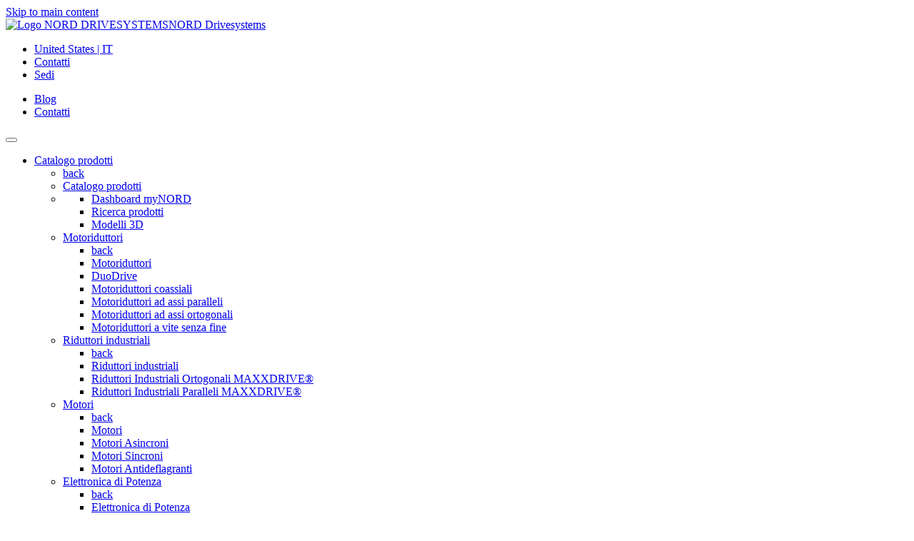

--- FILE ---
content_type: text/html;charset=UTF-8
request_url: https://www.nord.com/it/catalogo-prodotti/motori/motori-elettrici.jsp
body_size: 13742
content:
<!DOCTYPE html>
<html lang="it" class="pl2 pl25">
<head>
<meta http-equiv="content-type" content="text/html; charset=utf-8" />
<meta name="viewport" content="width=device-width, initial-scale=1">
<meta http-equiv="X-UA-Compatible" content="IE=edge" />
<!-- Run in full-screen mode. -->
<meta name='apple-mobile-web-app-capable' content='yes'>
<!-- Make the status bar black with white text. -->
<meta name='apple-mobile-web-app-status-bar-style' content='black'>
<!-- Customize home screen title. -->
<meta name='apple-mobile-web-app-title' content='Web App'>
<meta name='format-detection' content='telephone=no'>
<!-- Prevent text size adjustment on orientation change. -->
<link rel='icon' sizes='96x96' type='image/png' href='https://www.nord.com/media/resources/favicon_96x96.png'>
<!-- Icons Apple related -->
<!-- iOS 7 iPad (retina) -->
<link href='//cdn02.nord.com/m/mobil/ios/Icon-76@2x.png' sizes='152x152' rel='apple-touch-icon'>
<!-- iOS 6 iPad (retina) -->
<link href='//cdn02.nord.com/m/mobil/ios/Icon-72@2x.png' sizes='144x144' rel='apple-touch-icon'>
<!-- iOS 7 iPhone (retina) -->
<link href='//cdn02.nord.com/m/mobil/ios/Icon-60@2x.png' sizes='120x120' rel='apple-touch-icon'>
<!-- iOS 6 iPhone (retina) -->
<link href='//cdn02.nord.com/m/mobil/ios/Icon-72@2x.png' sizes='114x114' rel='apple-touch-icon'>
<!-- iOS 7 iPad -->
<link href='//cdn02.nord.com/m/mobil/ios/Icon-76.png' sizes='76x76' rel='apple-touch-icon'>
<!-- iOS 6 iPad -->
<link href='//cdn02.nord.com/m/mobil/ios/Icon-72.png' sizes='72x72' rel='apple-touch-icon'>
<!-- iOS 6 iPhone -->
<link href='//cdn02.nord.com/m/mobil/ios/Icon.png' sizes='57x57' rel='apple-touch-icon'>
<!-- Startup images Apple related -->
<!-- iOS 6 & 7 iPad (retina, portrait) -->
<link href='//cdn02.nord.com/m/mobil/ios/apple-touch-startup-image-1536x2008.png'
media='(device-width: 768px) and (device-height: 1024px) and (orientation: portrait) and (-webkit-device-pixel-ratio: 2)'
rel='apple-touch-startup-image'>
<!-- iOS 6 & 7 iPad (retina, landscape) -->
<link href='//cdn02.nord.com/m/mobil/ios/apple-touch-startup-image-1496x2048.png'
media='(device-width: 768px) and (device-height: 1024px) and (orientation: landscape) and (-webkit-device-pixel-ratio: 2)'
rel='apple-touch-startup-image'>
<!-- iOS 6 iPad (portrait) -->
<link href='//cdn02.nord.com/m/mobil/ios/apple-touch-startup-image-768x1004.png'
media='(device-width: 768px) and (device-height: 1024px) and (orientation: portrait) and (-webkit-device-pixel-ratio: 1)'
rel='apple-touch-startup-image'>
<!-- iOS 6 iPad (landscape) -->
<link href='//cdn02.nord.com/m/mobil/ios/apple-touch-startup-image-748x1024.png'
media='(device-width: 768px) and (device-height: 1024px) and (orientation: landscape) and (-webkit-device-pixel-ratio: 1)'
rel='apple-touch-startup-image'>
<!-- iOS 6 & 7 iPhone 5 -->
<link href='//cdn02.nord.com/m/mobil/ios/apple-touch-startup-image-640x1096.png'
media='(device-width: 320px) and (device-height: 568px) and (-webkit-device-pixel-ratio: 2)'
rel='apple-touch-startup-image'>
<!-- iOS 6 & 7 iPhone (retina) -->
<link href='//cdn02.nord.com/m/mobil/ios/apple-touch-startup-image-640x920.png'
media='(device-width: 320px) and (device-height: 480px) and (-webkit-device-pixel-ratio: 2)'
rel='apple-touch-startup-image'>
<!-- iOS 6 iPhone -->
<link href='//cdn02.nord.com/m/mobil/ios/apple-touch-startup-image-320x460.png'
media='(device-width: 320px) and (device-height: 480px) and (-webkit-device-pixel-ratio: 1)'
rel='apple-touch-startup-image'>
<!-- iOS 6 iPhone // Microsoft // Android Devices -->
<link rel='icon' type='image/png' href='//cdn02.nord.com/m/mobil/favicon-196x196.png' sizes='196x196'>
<link rel='icon' type='image/png' href='//cdn02.nord.com/m/mobil/favicon-160x160.png' sizes='160x160'>
<link rel='icon' type='image/png' href='//cdn02.nord.com/m/mobil/favicon-16x16.png' sizes='16x16'>
<link rel='icon' type='image/png' href='//cdn02.nord.com/m/mobil/favicon-32x32.png' sizes='32x32'>
<!--Windows Tiles -->
<meta name='msapplication-TileColor' content='#2d89ef'>
<meta name='msapplication-TileImage' content='//cdn02.nord.com/m/mobil/ms/mstile-144x144.png'>
<base href="https://www.nord.com/it/catalogo-prodotti/motori/motori-elettrici.jsp" />
<title>Motori elettrici di NORD DRIVESYSTEMS | NORD</title>
<meta name="title" content="Motori elettrici di NORD DRIVESYSTEMS | NORD" />
<meta name="description" content="I motori elettrici di NORD DRIVESYSTEMS sono potenti, estremamente robusti e soddisfano tutti le comuni norme di efficienza. Scoprite di più!" />
<meta name="keywords" content="" />
<link rel="canonical" href="https://www.nord.com/it/catalogo-prodotti/motori/motori-elettrici.jsp"/>
<meta name="author" content="Getriebebau NORD GmbH &amp; Co. KG" />
<meta name="publisher" content="Getriebebau NORD GmbH &amp; Co. KG" />
<meta name="copyright" content="Getriebebau NORD GmbH &amp; Co. KG" />
<meta name="page-topic" content="Drivesystems" />
<meta name="audience" content="all" />
<meta name="revisit-after" content="14 days" />
<meta name="robots" content="index,follow" />
<meta name="google-site-verification" content="qxcfNF2wF3ztHlS6mNLPwpOO4MvJAzqPxNrQaz2XhaQ" />
<meta name="google-site-verification" content="uJ8ItcMDdv8-VPNJ3P-uiZmQDscWTzx1iqH5zv5dhgs" />
<!-- User-Agent: Mozilla/5.0 (Macintosh; Intel Mac OS X 10_15_7) AppleWebKit/537.36 (KHTML, like Gecko) Chrome/131.0.0.0 Safari/537.36; ClaudeBot/1.0; +claudebot@anthropic.com)-->
<link rel="alternate" hreflang="en" href="https://www.nord.com/en/products/motors/motors.jsp" />
<link rel="alternate" hreflang="x-default" href="https://www.nord.com/en/products/motors/motors.jsp" />
<link rel="alternate" hreflang="de" href="https://www.nord.com/de/produkte/elektromotoren/motoren.jsp" />
<link rel="alternate" hreflang="zh-CN" href="https://www.nord.com/cn/products/motors/motors.jsp" />
<link rel="alternate" hreflang="cs" href="https://www.nord.com/cz/produkty/motory/motory.jsp" />
<link rel="alternate" hreflang="da" href="https://www.nord.com/dk/produkter/elmotorer/motorer.jsp" />
<link rel="alternate" hreflang="es" href="https://www.nord.com/es/productos/motores/motores.jsp" />
<link rel="alternate" hreflang="fi" href="https://www.nord.com/fi/tuotteet/sahkomoottorit/sahkomoottorit.jsp" />
<link rel="alternate" hreflang="fr" href="https://www.nord.com/fr/catalogues-produits/moteurs/moteurs.jsp" />
<link rel="alternate" hreflang="hu" href="https://www.nord.com/hu/termekkatalogusok/motorok/motorok.jsp" />
<link rel="alternate" hreflang="it" href="https://www.nord.com/it/catalogo-prodotti/motori/motori-elettrici.jsp" />
<link rel="alternate" hreflang="nl" href="https://www.nord.com/nl/productcatalogus/motoren/motoren.jsp" />
<link rel="alternate" hreflang="no" href="https://www.nord.com/no/produkter/elmotorer/motorer.jsp" />
<link rel="alternate" hreflang="pl" href="https://www.nord.com/pl/produkty/silniki/silniki.jsp" />
<link rel="alternate" hreflang="pt" href="https://www.nord.com/pt/produtos/motores/motores.jsp" />
<link rel="alternate" hreflang="ru" href="https://www.nord.com/ru/katalog-produktzii/dwigateli/dwigateli.jsp" />
<link rel="alternate" hreflang="sv" href="https://www.nord.com/se/produkter/elmotorer/motorer.jsp" />
<link rel="alternate" hreflang="sk" href="https://www.nord.com/sk/katalog-produktov/motory/motory.jsp" />
<link rel="alternate" hreflang="tr" href="https://www.nord.com/tr/urunler/motorlar/motorlar.jsp" />
<link rel="alternate" hreflang="en-US" href="https://www.nord.com/us/products/motors/motors.jsp" />
<link rel="alternate" hreflang="uk" href="https://www.nord.com/ua/produkzija/dwiguny/dwiguny.jsp" />
<link rel="alternate" hreflang="vi" href="https://www.nord.com/vi/san-pham/dong-co/dong-co.jsp" />
<style>
#hs-eu-cookie-confirmation
{ display: none; !important; }
</style>
<script>
var sessionLanguage='IT';
var sessionCountry='US';
/* serverseitige settings */
const settings = {
language:'IT',
country: 'US',
loggedIn :false,
keycloak:{
url: 'https://login.nord.com/auth',
realm: 'NC360prod',
clientId: 'CMS'
},
shop:{
active:false,
myNord:false,
cartLink: 'https://shop.nord.com/US-it/isapi/v1/cart/fetch',
}
}
</script>
<script id="Cookiebot" src="https://consent.cookiebot.com/uc.js" data-cbid="b163d9ce-d57c-4bce-8e28-c2d94fe3dcbf" type="text/javascript" async></script>
<meta name="baidu-site-verification" content="code-x06QfDi9ZI" />
<!-- Meta for swiftype search -->
<meta class="swiftype" name="language" data-type="enum" content="it">
<!-- Open Graph -->
<meta property="og:locale" content="it_US">
<meta property="og:title" content="Motori elettrici di NORD DRIVESYSTEMS | NORD">
<meta property="og:site_name" content="NORD Drivesystems">
<meta property="og:type" content="website">
<meta property="og:description" content="I motori elettrici di NORD DRIVESYSTEMS sono potenti, estremamente robusti e soddisfano tutti le comuni norme di efficienza. Scoprite di più!">
<meta name="twitter:description" content="I motori elettrici di NORD DRIVESYSTEMS sono potenti, estremamente robusti e soddisfano tutti le comuni norme di efficienza. Scoprite di più!" />
<meta name="twitter:site" content="@NORD_Drive" />
<meta name="twitter:creator" content="@NORD_Drive" />
<meta property="og:image" content="https://www.nord.com/media/fallback_05.jpg">
<meta property="og:url" content="https://www.nord.com/it/catalogo-prodotti/motori/motori-elettrici.jsp">
<meta name="twitter:card" content="summary">
<!-- Pattern Lib v2 -->
<!-- Preload -->
<link rel="preconnect" href="https://consentcdn.cookiebot.com">
<link rel="preload" href="https://pattern-library.nord.com/v2/fonts/n019046l.woff2" as="font" type="font/woff2" crossorigin>
<!--link rel="preload" href="https://pattern-library.nord.com/v2/fonts/nordicons.woff2" as="font" type="font/woff2" crossorigin -->
<link rel="preload" href="https://pattern-library.nord.com/v2/fonts/nordicons/font/nordicons.woff2" as="font" type="font/woff2" crossorigin>
<link rel="preload" href="https://pattern-library.nord.com/v2/css/style.min.css" as="style">
<link rel="stylesheet" href="https://pattern-library.nord.com/v2/css/style.min.css">
<!-- IE 11 -->
<script>window.MSInputMethodContext && document.documentMode && document.write('<link rel="stylesheet" href="https://pattern-library.nord.com/v2/css/ie11.css"><script src="https://pattern-library.nord.com/v2/js/vendor/ie11CustomProperties.min.js"><\/script><script crossorigin="anonymous" src="https://pattern-library.nord.com/v2/js/vendor/polyfill.min.js"><\/script><script>!function () {​​​​​ var e, t; ((e = document.createEvent("CustomEvent")).initEvent("Bootstrap", !0, !0), e.preventDefault(), e.defaultPrevented) || (t = Event.prototype.preventDefault, Event.prototype.preventDefault = function () {​​​​​ this.cancelable && (t.call(this), Object.defineProperty(this, "defaultPrevented", {​​​​​ get: function () {​​​​​ return !0 }​​​​​, configurable: !0 }​​​​​)) }​​​​​) }​​​​​();<\/script>');</script>
<script>
window.dataLayer = window.dataLayer || [];
(function (w, d, s, l, i) {
w[l] = w[l] || [];
w[l].push({ "gtm.start": new Date().getTime(), event: "gtm.js" });
var f = d.getElementsByTagName(s)[0],
j = d.createElement(s),
dl = l != "dataLayer" ? "&l=" + l : "";
j.async = true;
j.src = "https://sst.nord.com/gtm.js?id=" + i + dl;
f.parentNode.insertBefore(j, f);
})(window, document, "script", "dataLayer", "GTM-K8N3JX2");
</script>
<script type="text/javascript">
var dataLayer = window.dataLayer || [];
dataLayer.push({
"event": "custom_page_view",
"page": {
"name": "products:motors",
"path": "/products/motors/motors",
"type": "overview page",
"hier": ["products","motors"],
"region": "US",
"language": "it",
"status": ""
},
"user": {

"login_status": "logged-out",
"roles": [],
"cid": "",
"id" : ""

}
});
</script>
</head>
<body
data-fsId="485256"
class="">
<!-- Start of tracking code section, useTracking: true -->
<script type="text/plain" data-cookieconsent="marketing">
//used to load hubspot js
function include(filename, id)
{
var head = document.getElementsByTagName('head')[0];
var script = document.createElement('script');
script.src = filename;
script.type = 'text/javascript';
if (id!==undefined)
{
script.id=id;
}
head.appendChild(script);
}
console.debug("Cookiebot.consent.marketing, load hubspot ");
include("//js.hs-scripts.com/2724393.js", "hs-script-loader" );
</script>
<!-- End of tracking code section -->
<!-- include start -->
<!-- the code to include -->






















<header>
	<a href="#main" class="sr-only sr-only-focusable pl-skiplink" id="skiplink">Skip to main content</a>
	<nav class="pl-navbar navbar-light bg-white">
		<div class="container-fluid pl-navbar__wrapper align-items-start navbar-expand-lg">
			<a class="navbar-brand d-flex align-items-end" href="../index-homepage.jsp" title="NORD Home">
        		<img src="https://pattern-library.nord.com/v2/img/nord-logo.svg" alt="Logo NORD DRIVESYSTEMS"><span class="sr-only">NORD Drivesystems</span>
      		</a>
 			<!-- container 1 -->
 			<div class="pl-navbar__nav navbar">
	<div class="d-flex pl-navbar__topbar">
		<ul class="navbar-nav pl-navbar__topbar-left container">
			<li class="nav-item">
		  		<a class="nav-link py-0 pr-3 js-modal__language pl-navbar__topbar-link pl-navbar__topbar-link--language" href="#" data-toggle="modal" data-target="#navigation_language" title="Language Select">
					<span class="nordicon-world pl-navbar__topbar-link-icon"></span> <span class="pl-icon__label">United States | IT</span>
				</a>
			</li>
			<li class="nav-item">
		  		<a class="nav-link py-0 pr-3 js-modal__contact pl-navbar__topbar-link pl-navbar__topbar-link--contact" href="/it/global/modulo-di-contatto.jsp">
					<span class="nordicon-envelope pl-navbar__topbar-link-icon"></span> <span class="pl-icon__label">Contatti</span>
				</a>
			</li>
			<li class="nav-item">
		  		<a class="nav-link py-0 pr-3 js-modal__locator pl-navbar__topbar-link pl-navbar__topbar-link--locator " href="/it/global/locator-tool.jsp">
					<span class="nordicon-map-marker pl-navbar__topbar-link-icon"></span> <span class="pl-icon__label">Sedi</span>
				</a>
			</li>
		</ul>
		<ul class="navbar-nav pl-navbar__topbar-right justify-content-end flex-row ">
			
				<li class="nav-item">
					<a class="nav-link py-0 pr-3 js-modal__contact pl-navbar__topbar-link pl-navbar__topbar-link--blog" href="/it/gruppo-nord/ultime-notizie/blog/blog.jsp" title="Blog">
	                	<span class="nordicon-file-earmark-text-fill pl-navbar__topbar-link-icon"></span> 
	                	<span class="pl-icon__label">Blog</span>
	            	</a>
	            </li>
            
			<li class="nav-item">
		  		<a class="nav-link py-0 pr-3 js-modal__contact pl-navbar__topbar-link pl-navbar__topbar-link--contact d-md-none  d-lg-none d-xl-none" href="/it/global/modulo-di-contatto.jsp">
					<span class="nordicon-envelope pl-navbar__topbar-link-icon"></span> 
					<span class="pl-icon__label sr-only">Contatti</span>
				</a>
			</li>
			
			



			
			


		</ul>
	</div>
	<button class="navbar-toggler" type="button" data-toggle="collapse" data-target="#pl-navbar__main" aria-controls="pl-navbar__main" aria-expanded="false" aria-label="Toggle navigation">
	  	<span class="navbar-toggler-icon"></span>
	</button>
</div>
    
    		
      		<!-- container 2 | dropdown-->
      		<div class="pl-navbar__container container-lg navbar  ">
        		<div class="pl-navbar__main navbar-collapse collapse justify-content-end" id="pl-navbar__main">
          
				<ul class="pl-navbar__mainmenu pl-navbar__ul js-navbar__mainmenu  navbar-nav  container-lg justify-content-between ">
    				


				



	  	
	

	

				<li class="nav-item pl-navbar__li dropright pl-navitem pl-navitem__toplevel pl-navitem--grid   " >		
				<a href="/it/catalogo-prodotti/prodotti.jsp" data-fsId="485256" class="nav-link  pl-navbar__a js-navbar__a--toggle pl-navitem--usp" id="dropdown-Catalogo prodotti" role="button" data-toggle="dropdown" aria-expanded="false">Catalogo prodotti</a>								
								<!-- Sonderlocke für Menüpunkte, die nur aus einer Ebene bestehen-->
				
				
				
				
					<ul class="dropdown-menu pl-navbar__ul  js-navbar__mainmenu--sub" aria-labelledby="dropdown-Catalogo prodotti">
					<!-- innerBeginHTML cp_product_catalogue_1 level 0-->
					 <li class="pl-navbar__li pl-navbar__li--back"><a class="dropdown-item pl-navbar__a--back pl-dropdown-item__back js-dropdown-toggle-back" href="#"><span class="sr-only">back</span></a></li>
					 
					
				       
				        <li class="pl-navbar__li pl-navbar__title"><a class="dropdown-item pl-dropdown__title pl-navbar__a" href="/it/catalogo-prodotti/prodotti.jsp">Catalogo prodotti</a></li>
				    
				
				



	  	
	

	

				  
                        						              		
				       <li class=" pl-navbar__li pl-navbar__usp">			      
					           
                  			
                  
            	 	
				    
				 
							
				  
				
				
				  
				  <ul>
				   
				<!-- empty_page_4 level 1 usp -->
				
				
				



	  	
	
				
				



	  	
	

	

				  
				  <li class="pl-navbar__li ">
                  			
                  
            	 	
				    
				     <a class="pl-navbar__a " href="/it/catalogo-prodotti/usp/dashboard-mynord/portal-dashboard.jsp">Dashboard myNORD</a>
				     <!--  redirect_to_portal_dashboard level 2-->
					
				    
				 
							
				  
							 
				</li>
					



	  	
	
				
				



	  	
	
				
				



	  	
	

	

				  
				  <li class="pl-navbar__li ">
                  			
                  
            	 	
				    
				     <a class="pl-navbar__a " href="/it/catalogo-prodotti/usp/ricerca-prodotti/product-search.jsp">Ricerca prodotti</a>
				     <!--  redirect_to_portal_product_search level 2-->
					
				    
				 
							
				  
							 
				</li>
					



	  	
	
				
				



	  	
	
				
				



	  	
	
				
				



	  	
	

	

				  
				  <li class="pl-navbar__li ">
                  			
                  
            	 	
				    
				     <a class="pl-navbar__a " href="/it/catalogo-prodotti/usp/modelli-3d/configurator.jsp">Modelli 3D</a>
				     <!--  redirect_to_portal_configurator_2 level 2-->
					
				    
				 
							
				  
							 
				</li>
					



	  	
	
				
				



	  	
	


	 
	



	  	
	
				
				  
				  			  
				  </ul>
				  
							 
				</li>
					



	  	
	
				
				



	  	
	

	

				  
                       
				       <li class="dropdown-submenu pl-navbar__li js-navbar__mainmenu--sub">	
					           
                  			
                  
            	 
				 <a class="pl-navbar__a js-navbar__a--toggle dropdown-item dropdown-toggle" href="/it/catalogo-prodotti/motoriduttori/motoriduttori.jsp">Motoriduttori				 
						
				  </a>
				
							
				  
				
				
				<ul class="dropdown-menu pl-navbar__ul"> 
				<!-- pfovp_geared_motors level 1-->
				
                        <li class="pl-navbar__li"><a class="dropdown-item pl-navbar__a--back pl-dropdown-item__back js-dropdown-toggle-back" href="#"><span class="sr-only">back</span></a></li>
                        
						<li class="pl-navbar__li">
							<a class="dropdown-item pl-dropdown__title pl-navbar__a " 
								href="/it/catalogo-prodotti/motoriduttori/motoriduttori.jsp"
							>
								Motoriduttori
							</a>
						</li>
				
				
				



	  	
	

	

				  
				  <li class="pl-navbar__li ">
                  			
                  
            	 
				 <a class="pl-navbar__a js-navbar__a--toggle dropdown-item dropdown-toggle" href="/it/catalogo-prodotti/motoriduttori/duodrive/duodrive-panoramica.jsp">DuoDrive				 
						
				  </a>
				
							
				  
							 
				</li>
					



	  	
	
				
				



	  	
	

	

				  
				  <li class="pl-navbar__li ">
                  			
                  
            	 
				 <a class="pl-navbar__a js-navbar__a--toggle dropdown-item dropdown-toggle" href="/it/catalogo-prodotti/motoriduttori/motoriduttori-coassiali/motoriduttori-a-ingranaggi-cilindrici.jsp">Motoriduttori coassiali				 
						
				  </a>
				
							
				  
							 
				</li>
					



	  	
	
				
				



	  	
	

	

				  
				  <li class="pl-navbar__li ">
                  			
                  
            	 
				 <a class="pl-navbar__a js-navbar__a--toggle dropdown-item dropdown-toggle" href="/it/catalogo-prodotti/motoriduttori/motoriduttori-ad-assi-paralleli/motoriduttori-ad-assi-paralleli.jsp">Motoriduttori ad assi paralleli				 
						
				  </a>
				
							
				  
							 
				</li>
					



	  	
	
				
				



	  	
	

	

				  
				  <li class="pl-navbar__li ">
                  			
                  
            	 
				 <a class="pl-navbar__a js-navbar__a--toggle dropdown-item dropdown-toggle" href="/it/catalogo-prodotti/motoriduttori/motoriduttori-ad-assi-ortogonali/motoriduttori-ad-assi-ortogonali.jsp">Motoriduttori ad assi ortogonali				 
						
				  </a>
				
							
				  
							 
				</li>
					



	  	
	
				
				



	  	
	

	

				  
				  <li class="pl-navbar__li ">
                  			
                  
            	 
				 <a class="pl-navbar__a js-navbar__a--toggle dropdown-item dropdown-toggle" href="/it/catalogo-prodotti/motoriduttori/motoriduttori-a-vite-senza-fine/motoriduttori-a-vite-senza-fine.jsp">Motoriduttori a vite senza fine				 
						
				  </a>
				
							
				  
							 
				</li>
					



	  	
	
				
				



	  	
	
				
				  
				  			  
				  </ul>
				  
							 
				</li>
					



	  	
	
				
				



	  	
	

	

				  
                       
				       <li class="dropdown-submenu pl-navbar__li js-navbar__mainmenu--sub">	
					           
                  			
                  
            	 
				 <a class="pl-navbar__a js-navbar__a--toggle dropdown-item dropdown-toggle" href="/it/catalogo-prodotti/riduttori-industriali/riduttori-industriali.jsp">Riduttori industriali				 
						
				  </a>
				
							
				  
				
				
				<ul class="dropdown-menu pl-navbar__ul"> 
				<!-- pfovp_industrial_gear_units level 1-->
				
                        <li class="pl-navbar__li"><a class="dropdown-item pl-navbar__a--back pl-dropdown-item__back js-dropdown-toggle-back" href="#"><span class="sr-only">back</span></a></li>
                        
						<li class="pl-navbar__li">
							<a class="dropdown-item pl-dropdown__title pl-navbar__a " 
								href="/it/catalogo-prodotti/riduttori-industriali/riduttori-industriali.jsp"
							>
								Riduttori industriali
							</a>
						</li>
				
				
				



	  	
	

	

				  
				  <li class="pl-navbar__li ">
                  			
                  
            	 
				 <a class="pl-navbar__a js-navbar__a--toggle dropdown-item dropdown-toggle" href="/it/catalogo-prodotti/riduttori-industriali/riduttori-industriali-ortogonali-maxxdrive/riduttori-industriali-ortogonali-maxxdrive.jsp">Riduttori Industriali Ortogonali MAXXDRIVE®				 
						
				  </a>
				
							
				  
							 
				</li>
					



	  	
	
				
				



	  	
	

	

				  
				  <li class="pl-navbar__li ">
                  			
                  
            	 
				 <a class="pl-navbar__a js-navbar__a--toggle dropdown-item dropdown-toggle" href="/it/catalogo-prodotti/riduttori-industriali/riduttori-industriali-paralleli-maxxdrive/maxxdrive-riduttori-paralleli.jsp">Riduttori Industriali Paralleli MAXXDRIVE®				 
						
				  </a>
				
							
				  
							 
				</li>
					



	  	
	
				
				  
				  			  
				  </ul>
				  
							 
				</li>
					



	  	
	
				
				



	  	
	

	

				  
                       
				       <li class="dropdown-submenu pl-navbar__li js-navbar__mainmenu--sub">	
					           
                  			
                  
            	 
				 <a class="pl-navbar__a js-navbar__a--toggle dropdown-item dropdown-toggle" href="/it/catalogo-prodotti/motori/motori-elettrici.jsp">Motori				 
						
				  </a>
				
							
				  
				
				
				<ul class="dropdown-menu pl-navbar__ul"> 
				<!-- pfovp_motors level 1-->
				
                        <li class="pl-navbar__li"><a class="dropdown-item pl-navbar__a--back pl-dropdown-item__back js-dropdown-toggle-back" href="#"><span class="sr-only">back</span></a></li>
                        
						<li class="pl-navbar__li">
							<a class="dropdown-item pl-dropdown__title pl-navbar__a " 
								href="/it/catalogo-prodotti/motori/motori-elettrici.jsp"
							>
								Motori
							</a>
						</li>
				
				
				



	  	
	

	

				  
				  <li class="pl-navbar__li ">
                  			
                  
            	 
				 <a class="pl-navbar__a js-navbar__a--toggle dropdown-item dropdown-toggle" href="/it/catalogo-prodotti/motori/motori-asincroni/motori-asincroni.jsp">Motori Asincroni				 
						
				  </a>
				
							
				  
							 
				</li>
					



	  	
	
				
				



	  	
	

	

				  
				  <li class="pl-navbar__li ">
                  			
                  
            	 
				 <a class="pl-navbar__a js-navbar__a--toggle dropdown-item dropdown-toggle" href="/it/catalogo-prodotti/motori/motori-sincroni/motori-sincroni.jsp">Motori Sincroni				 
						
				  </a>
				
							
				  
							 
				</li>
					



	  	
	
				
				



	  	
	

	

				  
				  <li class="pl-navbar__li ">
                  			
                  
            	 
				 <a class="pl-navbar__a js-navbar__a--toggle dropdown-item dropdown-toggle" href="/it/catalogo-prodotti/motori/motori-antideflagranti/motori-con-protezione-antideflagrante.jsp">Motori Antideflagranti				 
						
				  </a>
				
							
				  
							 
				</li>
					



	  	
	
				
				  
				  			  
				  </ul>
				  
							 
				</li>
					



	  	
	
				
				



	  	
	

	

				  
                       
				       <li class="dropdown-submenu pl-navbar__li js-navbar__mainmenu--sub">	
					           
                  			
                  
            	 
				 <a class="pl-navbar__a js-navbar__a--toggle dropdown-item dropdown-toggle" href="/it/catalogo-prodotti/elettronica-di-potenza/elettronica-di-azionamento.jsp">Elettronica di Potenza				 
						
				  </a>
				
							
				  
				
				
				<ul class="dropdown-menu pl-navbar__ul"> 
				<!-- pfovp_drive_electronics level 1-->
				
                        <li class="pl-navbar__li"><a class="dropdown-item pl-navbar__a--back pl-dropdown-item__back js-dropdown-toggle-back" href="#"><span class="sr-only">back</span></a></li>
                        
						<li class="pl-navbar__li">
							<a class="dropdown-item pl-dropdown__title pl-navbar__a " 
								href="/it/catalogo-prodotti/elettronica-di-potenza/elettronica-di-azionamento.jsp"
							>
								Elettronica di Potenza
							</a>
						</li>
				
				
				



	  	
	

	

				  
				  <li class="pl-navbar__li ">
                  			
                  
            	 
				 <a class="pl-navbar__a js-navbar__a--toggle dropdown-item dropdown-toggle" href="/it/catalogo-prodotti/elettronica-di-potenza/inverter-da-quadro/inverter.jsp">Inverter da quadro				 
						
				  </a>
				
							
				  
							 
				</li>
					



	  	
	
				
				



	  	
	

	

				  
				  <li class="pl-navbar__li ">
                  			
                  
            	 
				 <a class="pl-navbar__a js-navbar__a--toggle dropdown-item dropdown-toggle" href="/it/catalogo-prodotti/elettronica-di-potenza/inverter-decentralizzati/tecnica-di-azionamento-decentrata.jsp">Inverter decentralizzati				 
						
				  </a>
				
							
				  
							 
				</li>
					



	  	
	
				
				  
				  			  
				  </ul>
				  
							 
				</li>
					



	  	
	
				
				



	  	
	

	

				  
                       
				       <li class="dropdown-submenu pl-navbar__li js-navbar__mainmenu--sub">	
					           
                  			
                  
            	 
				 <a class="pl-navbar__a js-navbar__a--toggle dropdown-item dropdown-toggle" href="/it/catalogo-prodotti/argomenti-aggiuntivi/additional-topics.jsp">Argomenti aggiuntivi				 
						
				  </a>
				
							
				  
				
				
				<ul class="dropdown-menu pl-navbar__ul"> 
				<!-- ovp_additional_topics_1 level 1-->
				
                        <li class="pl-navbar__li"><a class="dropdown-item pl-navbar__a--back pl-dropdown-item__back js-dropdown-toggle-back" href="#"><span class="sr-only">back</span></a></li>
                        
						<li class="pl-navbar__li">
							<a class="dropdown-item pl-dropdown__title pl-navbar__a " 
								href="/it/catalogo-prodotti/argomenti-aggiuntivi/additional-topics.jsp"
							>
								Argomenti aggiuntivi
							</a>
						</li>
				
				
				



	  	
	
				
				



	  	
	

	

				  
				  <li class="pl-navbar__li ">
                  			
                  
            	 
				 <a class="pl-navbar__a js-navbar__a--toggle dropdown-item dropdown-toggle" href="/it/catalogo-prodotti/argomenti-aggiuntivi/atex-motori-antideflagranti/motori-con-protezione-antideflagrante-atex.jsp">ATEX - Motori antideflagranti				 
						
				  </a>
				
							
				  
							 
				</li>
					



	  	
	
				
				



	  	
	

	

				  
				  <li class="pl-navbar__li ">
                  			
                  
            	 
				 <a class="pl-navbar__a js-navbar__a--toggle dropdown-item dropdown-toggle" href="https://info.nord.com/efficiency-regulations-motors">Normative Nazionali				 
						
				  </a>
				
							
				  
							 
				</li>
					



	  	
	
				
				  
				  			  
				  </ul>
				  
							 
				</li>
					



	  	
	
				
				



	  	
	

	

				  
                       
				       <li class="dropdown-submenu pl-navbar__li js-navbar__mainmenu--sub">	
					           
                  			
                  
            	 
				 <a class="pl-navbar__a js-navbar__a--toggle dropdown-item dropdown-toggle" href="/it/catalogo-prodotti/fornitore-di-sistemi-flessibile/fornitore-di-sistemi-flessibile.jsp">Fornitore di sistemi flessibile				 
						
				  </a>
				
							
				  
				
				
				<ul class="dropdown-menu pl-navbar__ul"> 
				<!-- cp_flexibler_systemanbieter_2 level 1-->
				
                        <li class="pl-navbar__li"><a class="dropdown-item pl-navbar__a--back pl-dropdown-item__back js-dropdown-toggle-back" href="#"><span class="sr-only">back</span></a></li>
                        
						<li class="pl-navbar__li">
							<a class="dropdown-item pl-dropdown__title pl-navbar__a " 
								href="/it/catalogo-prodotti/fornitore-di-sistemi-flessibile/fornitore-di-sistemi-flessibile.jsp"
							>
								Fornitore di sistemi flessibile
							</a>
						</li>
				
				
				



	  	
	

	

				  
				  <li class="pl-navbar__li ">
                  			
                  
            	 
				 <a class="pl-navbar__a js-navbar__a--toggle dropdown-item dropdown-toggle" href="/it/catalogo-prodotti/fornitore-di-sistemi-flessibile/prodotti/productkits.jsp">Prodotti				 
						
				  </a>
				
							
				  
							 
				</li>
					



	  	
	
				
				



	  	
	

	

				  
				  <li class="pl-navbar__li ">
                  			
                  
            	 
				 <a class="pl-navbar__a js-navbar__a--toggle dropdown-item dropdown-toggle" href="/it/catalogo-prodotti/fornitore-di-sistemi-flessibile/logidrive/logidrive.jsp">LogiDrive				 
						
				  </a>
				
							
				  
							 
				</li>
					



	  	
	
				
				  
				  			  
				  </ul>
				  
							 
				</li>
					



	  	
	
				
				  
				  			  
				  </ul>
				  
							 
				</li>
					



	  	
	
				
				


	

	

				<li class="nav-item pl-navbar__li dropright pl-navitem pl-navitem__toplevel pl-navitem--grid   " >		
				<a href="/it/soluzioni/solutions.jsp" data-fsId="226416" class="nav-link  pl-navbar__a js-navbar__a--toggle pl-navitem--usp" id="dropdown-Soluzioni" role="button" data-toggle="dropdown" aria-expanded="false">Soluzioni</a>								
								<!-- Sonderlocke für Menüpunkte, die nur aus einer Ebene bestehen-->
				
				
				
				
					<ul class="dropdown-menu pl-navbar__ul  js-navbar__mainmenu--sub" aria-labelledby="dropdown-Soluzioni">
					<!-- innerBeginHTML cp_solutions_overview level 0-->
					 <li class="pl-navbar__li pl-navbar__li--back"><a class="dropdown-item pl-navbar__a--back pl-dropdown-item__back js-dropdown-toggle-back" href="#"><span class="sr-only">back</span></a></li>
					 
					
				       
				        <li class="pl-navbar__li pl-navbar__title"><a class="dropdown-item pl-dropdown__title pl-navbar__a" href="/it/soluzioni/solutions.jsp">Soluzioni</a></li>
				    
				
				



	  	
	

	

				  
                        						              		
				       <li class=" pl-navbar__li pl-navbar__usp">			      
					           
                  			
                  
            	 	
				    
				 
							
				  
				
				
				  
				  <ul>
				   
				<!-- empty_page_3 level 1 usp -->
				
				
				



	  	
	
				
				



	  	
	

	

				  
				  <li class="pl-navbar__li ">
                  			
                  
            	 	
				    
				     <a class="pl-navbar__a " href="/it/soluzioni/usp/dashboard-mynord/portal-dashboard.jsp">Dashboard myNORD</a>
				     <!--  redirect_to_portal_dashboard_1 level 2-->
					
				    
				 
							
				  
							 
				</li>
					



	  	
	
				
				



	  	
	
				
				



	  	
	

	

				  
				  <li class="pl-navbar__li ">
                  			
                  
            	 	
				    
				     <a class="pl-navbar__a " href="/it/soluzioni/usp/ricerca-prodotti/product-search.jsp">Ricerca prodotti</a>
				     <!--  redirect_to_portal_product_search_1 level 2-->
					
				    
				 
							
				  
							 
				</li>
					



	  	
	
				
				



	  	
	
				
				



	  	
	
				
				



	  	
	

	

				  
				  <li class="pl-navbar__li ">
                  			
                  
            	 	
				    
				     <a class="pl-navbar__a " href="/it/soluzioni/usp/modelli-3d/configurator.jsp">Modelli 3D</a>
				     <!--  redirect_to_portal_configurator_3 level 2-->
					
				    
				 
							
				  
							 
				</li>
					



	  	
	
				
				



	  	
	


	 
	



	  	
	
				
				  
				  			  
				  </ul>
				  
							 
				</li>
					



	  	
	
				
				


	

	

				  
                       
				       <li class="dropdown-submenu pl-navbar__li js-navbar__mainmenu--sub">	
					           
                  			
                  
            	 
				 <a class="pl-navbar__a js-navbar__a--toggle dropdown-item dropdown-toggle" href="/it/soluzioni/intralogistica/soluzioni-intralogistica.jsp">Intralogistica				 
						
				  </a>
				
							
				  
				
				
				<ul class="dropdown-menu pl-navbar__ul"> 
				<!-- ovp_intralogistics level 1-->
				
                        <li class="pl-navbar__li"><a class="dropdown-item pl-navbar__a--back pl-dropdown-item__back js-dropdown-toggle-back" href="#"><span class="sr-only">back</span></a></li>
                        
						<li class="pl-navbar__li">
							<a class="dropdown-item pl-dropdown__title pl-navbar__a " 
								href="/it/soluzioni/intralogistica/soluzioni-intralogistica.jsp"
							>
								Intralogistica
							</a>
						</li>
				
				
				


	

	

				  
				  <li class="pl-navbar__li ">
                  			
                  
            	 
				 <a class="pl-navbar__a js-navbar__a--toggle dropdown-item dropdown-toggle" href="/it/soluzioni/intralogistica/centri-logistici/centri-logistici.jsp">Centri logistici				 
						
				  </a>
				
							
				  
							 
				</li>
					


	
				
				


	

	

				  
				  <li class="pl-navbar__li ">
                  			
                  
            	 
				 <a class="pl-navbar__a js-navbar__a--toggle dropdown-item dropdown-toggle" href="/it/soluzioni/intralogistica/logistica-aeroportuale/logistica-aeroportuale.jsp">Logistica aeroportuale				 
						
				  </a>
				
							
				  
							 
				</li>
					


	
				
				


	

	

				  
				  <li class="pl-navbar__li ">
                  			
                  
            	 
				 <a class="pl-navbar__a js-navbar__a--toggle dropdown-item dropdown-toggle" href="/it/soluzioni/intralogistica/logistica-di-magazzino/logistica-di-magazzino.jsp">Logistica di magazzino				 
						
				  </a>
				
							
				  
							 
				</li>
					


	
				
				  
				  			  
				  </ul>
				  
							 
				</li>
					


	
				
				


	

	

				  
                       
				       <li class="dropdown-submenu pl-navbar__li js-navbar__mainmenu--sub">	
					           
                  			
                  
            	 
				 <a class="pl-navbar__a js-navbar__a--toggle dropdown-item dropdown-toggle" href="/it/soluzioni/industria-alimentare-e-delle-bevande/food-beverage.jsp">Industria alimentare e delle bevande 				 
						
				  </a>
				
							
				  
				
				
				<ul class="dropdown-menu pl-navbar__ul"> 
				<!-- cp_food_beverage_overview level 1-->
				
                        <li class="pl-navbar__li"><a class="dropdown-item pl-navbar__a--back pl-dropdown-item__back js-dropdown-toggle-back" href="#"><span class="sr-only">back</span></a></li>
                        
						<li class="pl-navbar__li">
							<a class="dropdown-item pl-dropdown__title pl-navbar__a " 
								href="/it/soluzioni/industria-alimentare-e-delle-bevande/food-beverage.jsp"
							>
								Industria alimentare e delle bevande 
							</a>
						</li>
				
				
				


	

	

				  
				  <li class="pl-navbar__li ">
                  			
                  
            	 
				 <a class="pl-navbar__a js-navbar__a--toggle dropdown-item dropdown-toggle" href="/it/soluzioni/industria-alimentare-e-delle-bevande/prodotti-alimentari/food.jsp">Produzione e trasformazione alimentare				 
						
				  </a>
				
							
				  
							 
				</li>
					


	
				
				


	

	

				  
				  <li class="pl-navbar__li ">
                  			
                  
            	 
				 <a class="pl-navbar__a js-navbar__a--toggle dropdown-item dropdown-toggle" href="/it/soluzioni/industria-alimentare-e-delle-bevande/bevande/beverage.jsp">Industria delle bevande				 
						
				  </a>
				
							
				  
							 
				</li>
					


	
				
				


	

	

				  
				  <li class="pl-navbar__li ">
                  			
                  
            	 
				 <a class="pl-navbar__a js-navbar__a--toggle dropdown-item dropdown-toggle" href="/it/soluzioni/industria-alimentare-e-delle-bevande/lavorazione-della-carne-e-del-pollame/meat-poultry.jsp">Lavorazione della carne e del pollame				 
						
				  </a>
				
							
				  
							 
				</li>
					


	
				
				


	

	

				  
				  <li class="pl-navbar__li ">
                  			
                  
            	 
				 <a class="pl-navbar__a js-navbar__a--toggle dropdown-item dropdown-toggle" href="/it/soluzioni/industria-alimentare-e-delle-bevande/industria-lattiero-casearia/dairy.jsp">Industria lattiero-casearia				 
						
				  </a>
				
							
				  
							 
				</li>
					


	
				
				


	

	

				  
				  <li class="pl-navbar__li ">
                  			
                  
            	 
				 <a class="pl-navbar__a js-navbar__a--toggle dropdown-item dropdown-toggle" href="/it/soluzioni/industria-alimentare-e-delle-bevande/prodotti-da-forno/bakery.jsp">Produzione di prodotti da forno				 
						
				  </a>
				
							
				  
							 
				</li>
					


	
				
				


	

	

				  
				  <li class="pl-navbar__li ">
                  			
                  
            	 
				 <a class="pl-navbar__a js-navbar__a--toggle dropdown-item dropdown-toggle" href="/it/soluzioni/industria-alimentare-e-delle-bevande/pesce-e-frutti-di-mare/seafood.jsp">Industria Ittica				 
						
				  </a>
				
							
				  
							 
				</li>
					


	
				
				  
				  			  
				  </ul>
				  
							 
				</li>
					


	
				
				


	

	

				  
                       
				       <li class="dropdown-submenu pl-navbar__li js-navbar__mainmenu--sub">	
					           
                  			
                  
            	 
				 <a class="pl-navbar__a js-navbar__a--toggle dropdown-item dropdown-toggle" href="/it/soluzioni/movimentazione-di-materiale-sfuso/minerali-e-cemento/bulk_material_handling.jsp">Movimentazione e trasporto di materiali sfusi				 
						
				  </a>
				
							
				  
				
				
				<ul class="dropdown-menu pl-navbar__ul"> 
				<!-- cp_bulk_material_handling_overview level 1-->
				
                        <li class="pl-navbar__li"><a class="dropdown-item pl-navbar__a--back pl-dropdown-item__back js-dropdown-toggle-back" href="#"><span class="sr-only">back</span></a></li>
                        
						<li class="pl-navbar__li">
							<a class="dropdown-item pl-dropdown__title pl-navbar__a " 
								
							>
								Movimentazione e trasporto di materiali sfusi
							</a>
						</li>
				
				
				


	

	

				  
				  <li class="pl-navbar__li ">
                  			
                  
            	 
				 <a class="pl-navbar__a js-navbar__a--toggle dropdown-item dropdown-toggle" href="/it/soluzioni/movimentazione-di-materiale-sfuso/minerali-e-cemento/bulk_material_handling.jsp">Industria mineraria e dei materiali da costruzione				 
						
				  </a>
				
							
				  
							 
				</li>
					


	
				
				


	

	

				  
				  <li class="pl-navbar__li ">
                  			
                  
            	 
				 <a class="pl-navbar__a js-navbar__a--toggle dropdown-item dropdown-toggle" href="/it/soluzioni/movimentazione-di-materiale-sfuso/industria-dei-cereali/grain.jsp">Industria dei cereali e della macinazione				 
						
				  </a>
				
							
				  
							 
				</li>
					


	
				
				  
				  			  
				  </ul>
				  
							 
				</li>
					


	
				
				


	

	

				  
                       
				       <li class="dropdown-submenu pl-navbar__li js-navbar__mainmenu--sub">	
					           
                  			
                  
            	 
				 <a class="pl-navbar__a js-navbar__a--toggle dropdown-item dropdown-toggle" href="/it/soluzioni/altri-settori-industriali/additional-industries.jsp">Altri settori industriali 				 
						
				  </a>
				
							
				  
				
				
				<ul class="dropdown-menu pl-navbar__ul"> 
				<!-- ovp_additional_industries level 1-->
				
                        <li class="pl-navbar__li"><a class="dropdown-item pl-navbar__a--back pl-dropdown-item__back js-dropdown-toggle-back" href="#"><span class="sr-only">back</span></a></li>
                        
						<li class="pl-navbar__li">
							<a class="dropdown-item pl-dropdown__title pl-navbar__a " 
								href="/it/soluzioni/altri-settori-industriali/additional-industries.jsp"
							>
								Altri settori industriali 
							</a>
						</li>
				
				
				


	

	

				  
				  <li class="pl-navbar__li ">
                  			
                  
            	 
				 <a class="pl-navbar__a js-navbar__a--toggle dropdown-item dropdown-toggle" href="/it/soluzioni/industrie-aggiuntive/gru/cranes.jsp">Sistemi di sollevamento e gru				 
						
				  </a>
				
							
				  
							 
				</li>
					


	
				
				


	

	

				  
				  <li class="pl-navbar__li ">
                  			
                  
            	 
				 <a class="pl-navbar__a js-navbar__a--toggle dropdown-item dropdown-toggle" href="/it/soluzioni/industrie-aggiuntive/acciaio-e-metallo/steel-metals.jsp">Industria siderurgica e metallurgica				 
						
				  </a>
				
							
				  
							 
				</li>
					


	
				
				


	

	

				  
				  <li class="pl-navbar__li ">
                  			
                  
            	 
				 <a class="pl-navbar__a js-navbar__a--toggle dropdown-item dropdown-toggle" href="/it/soluzioni/industrie-aggiuntive/packaging/packaging.jsp">Industria del packaging e dell’imballaggio				 
						
				  </a>
				
							
				  
							 
				</li>
					


	
				
				


	

	

				  
				  <li class="pl-navbar__li ">
                  			
                  
            	 
				 <a class="pl-navbar__a js-navbar__a--toggle dropdown-item dropdown-toggle" href="/it/soluzioni/altri-settori-industriali/acque-reflue/acque-reflue.jsp">Acque reflue				 
						
				  </a>
				
							
				  
							 
				</li>
					


	
				
				  
				  			  
				  </ul>
				  
							 
				</li>
					


	
				
				


	

	

				  
                       
				       <li class="dropdown-submenu pl-navbar__li js-navbar__mainmenu--sub">	
					           
                  			
                  
            	 
				 <a class="pl-navbar__a js-navbar__a--toggle dropdown-item dropdown-toggle" href="/it/soluzioni/referenze/references.jsp">Tutte le referenze 				 
						
				  </a>
				
							
				  
							 
				</li>
					


	
				
				  
				  			  
				  </ul>
				  
							 
				</li>
					


	
				
				


	

	

				<li class="nav-item pl-navbar__li dropright pl-navitem pl-navitem__toplevel pl-navitem--grid   " >		
				<a href="/it/servizi/service.jsp" data-fsId="440359" class="nav-link  pl-navbar__a js-navbar__a--toggle pl-navitem--usp" id="dropdown-Servizi" role="button" data-toggle="dropdown" aria-expanded="false">Servizi</a>								
								<!-- Sonderlocke für Menüpunkte, die nur aus einer Ebene bestehen-->
				
				
				
				
					<ul class="dropdown-menu pl-navbar__ul  js-navbar__mainmenu--sub" aria-labelledby="dropdown-Servizi">
					<!-- innerBeginHTML ovp_service level 0-->
					 <li class="pl-navbar__li pl-navbar__li--back"><a class="dropdown-item pl-navbar__a--back pl-dropdown-item__back js-dropdown-toggle-back" href="#"><span class="sr-only">back</span></a></li>
					 
					
				       
				        <li class="pl-navbar__li pl-navbar__title"><a class="dropdown-item pl-dropdown__title pl-navbar__a" href="/it/servizi/service.jsp">Servizi</a></li>
				    
				
				



	  	
	

	

				  
                        						              		
				       <li class=" pl-navbar__li pl-navbar__usp">			      
					           
                  			
                  
            	 	
				    
				 
							
				  
				
				
				  
				  <ul>
				   
				<!-- empty_page_12 level 1 usp -->
				
				
				



	  	
	
				
				



	  	
	

	

				  
				  <li class="pl-navbar__li ">
                  			
                  
            	 	
				    
				     <a class="pl-navbar__a " href="/it/servizi/usp/dashboard-mynord/portal-dashboard.jsp">Dashboard myNORD</a>
				     <!--  redirect_to_portal_dashboard_2 level 2-->
					
				    
				 
							
				  
							 
				</li>
					



	  	
	
				
				



	  	
	
				
				



	  	
	
				
				



	  	
	

	

				  
				  <li class="pl-navbar__li ">
                  			
                  
            	 	
				    
				     <a class="pl-navbar__a " href="/it/servizi/usp/modelli-3d/configurator.jsp">Modelli 3D</a>
				     <!--  redirect_to_portal_configurator_1 level 2-->
					
				    
				 
							
				  
							 
				</li>
					



	  	
	
				
				



	  	
	


	 
	



	  	
	
				
				



	  	
	
				
				



	  	
	
				
				



	  	
	

	

				  
				  <li class="pl-navbar__li ">
                  			
                  
            	 	
				    
				     <a class="pl-navbar__a " href="/it/servizi/usp/ricerca-documentazione/documents.jsp">Ricerca documentazione</a>
				     <!--  redirect_to_portal_page_2 level 2-->
					
				    
				 
							
				  
							 
				</li>
					



	  	
	
				
				



	  	
	

	

				  
				  <li class="pl-navbar__li ">
                  			
                  
            	 	
				    
				     <a class="pl-navbar__a " href="/it/servizi/usp/service-contact/service-contact.jsp">Service Contact</a>
				     <!--  cp_service_contact_1 level 2-->
					
				    
				 
							
				  
							 
				</li>
					



	  	
	
				
				


	

	

				  
				  <li class="pl-navbar__li ">
                  			
                  
            	 	
				    
				     <a class="pl-navbar__a " href="/it/servizi/usp/faqs/faq.jsp">FAQs</a>
				     <!--  cp_faqs_1 level 2-->
					
				    
				 
							
				  
							 
				</li>
					


	
				
				  
				  			  
				  </ul>
				  
							 
				</li>
					



	  	
	
				
				



	  	
	

	

				  
                       
				       <li class="dropdown-submenu pl-navbar__li js-navbar__mainmenu--sub">	
					           
                  			
                  
            	 
				 <a class="pl-navbar__a js-navbar__a--toggle dropdown-item dropdown-toggle" href="/it/servizi/pianificazione-consulenza/pianificazione-consulenza.jsp">Pianificazione e consulenza				 
						
				  </a>
				
							
				  
				
				
				<ul class="dropdown-menu pl-navbar__ul"> 
				<!-- ovp_planning_and_consulting level 1-->
				
                        <li class="pl-navbar__li"><a class="dropdown-item pl-navbar__a--back pl-dropdown-item__back js-dropdown-toggle-back" href="#"><span class="sr-only">back</span></a></li>
                        
						<li class="pl-navbar__li">
							<a class="dropdown-item pl-dropdown__title pl-navbar__a " 
								href="/it/servizi/pianificazione-consulenza/pianificazione-consulenza.jsp"
							>
								Pianificazione e consulenza
							</a>
						</li>
				
				
				



	  	
	

	

				  
				  <li class="pl-navbar__li ">
                  			
                  
            	 
				 <a class="pl-navbar__a js-navbar__a--toggle dropdown-item dropdown-toggle" href="/it/servizi/pianificazione-consulenza/costruzione-ingegneria/costruzione-ingegneria.jsp">Costruzione e ingegneria				 
						
				  </a>
				
							
				  
							 
				</li>
					



	  	
	
				
				



	  	
	

	

				  
				  <li class="pl-navbar__li ">
                  			
                  
            	 
				 <a class="pl-navbar__a js-navbar__a--toggle dropdown-item dropdown-toggle" href="/it/servizi/pianificazione-consulenza/consulenza-efficienza-energetica-tco/consulenza-efficienza-energetica-tco.jsp">Consulenza su efficienza energetica e TCO				 
						
				  </a>
				
							
				  
							 
				</li>
					



	  	
	
				
				



	  	
	

	

				  
				  <li class="pl-navbar__li ">
                  			
                  
            	 
				 <a class="pl-navbar__a js-navbar__a--toggle dropdown-item dropdown-toggle" href="/it/servizi/pianificazione-consulenza/condition-monitoring-predictive-maintenance/condition-monitoring-predictive-maintenance.jsp">Condition Monitoring				 
						
				  </a>
				
							
				  
							 
				</li>
					



	  	
	
				
				



	  	
	

	

				  
				  <li class="pl-navbar__li ">
                  			
                  
            	 
				 <a class="pl-navbar__a js-navbar__a--toggle dropdown-item dropdown-toggle" href="/it/servizi/pianificazione-consulenza/contratti-personalizzati/contratti-personalizzati.jsp">Contratti di personalizzati				 
						
				  </a>
				
							
				  
							 
				</li>
					



	  	
	
				
				



	  	
	

	

				  
				  <li class="pl-navbar__li ">
                  			
                  
            	 
				 <a class="pl-navbar__a js-navbar__a--toggle dropdown-item dropdown-toggle" href="/it/servizi/pianificazione-consulenza/ordini-digitali/ordini-digitali.jsp">Ordini digitali				 
						
				  </a>
				
							
				  
							 
				</li>
					



	  	
	
				
				  
				  			  
				  </ul>
				  
							 
				</li>
					



	  	
	
				
				



	  	
	

	

				  
                       
				       <li class="dropdown-submenu pl-navbar__li js-navbar__mainmenu--sub">	
					           
                  			
                  
            	 
				 <a class="pl-navbar__a js-navbar__a--toggle dropdown-item dropdown-toggle" href="/it/servizi/servizi-post-vendita/servizi-post-vendita.jsp">Servizi post vendita				 
						
				  </a>
				
							
				  
				
				
				<ul class="dropdown-menu pl-navbar__ul"> 
				<!-- ovp_after_sales_services level 1-->
				
                        <li class="pl-navbar__li"><a class="dropdown-item pl-navbar__a--back pl-dropdown-item__back js-dropdown-toggle-back" href="#"><span class="sr-only">back</span></a></li>
                        
						<li class="pl-navbar__li">
							<a class="dropdown-item pl-dropdown__title pl-navbar__a " 
								href="/it/servizi/servizi-post-vendita/servizi-post-vendita.jsp"
							>
								Servizi post vendita
							</a>
						</li>
				
				
				



	  	
	

	

				  
				  <li class="pl-navbar__li ">
                  			
                  
            	 
				 <a class="pl-navbar__a js-navbar__a--toggle dropdown-item dropdown-toggle" href="/it/servizi/servizi-post-vendita/messa-in-funzione/messa-in-funzione.jsp">Messa in funzione				 
						
				  </a>
				
							
				  
							 
				</li>
					



	  	
	
				
				



	  	
	

	

				  
				  <li class="pl-navbar__li ">
                  			
                  
            	 
				 <a class="pl-navbar__a js-navbar__a--toggle dropdown-item dropdown-toggle" href="/it/servizi/servizi-post-vendita/manutenzione/manutenzione.jsp">Manutenzione				 
						
				  </a>
				
							
				  
							 
				</li>
					



	  	
	
				
				



	  	
	

	

				  
				  <li class="pl-navbar__li ">
                  			
                  
            	 
				 <a class="pl-navbar__a js-navbar__a--toggle dropdown-item dropdown-toggle" href="/it/servizi/servizi-post-vendita/ricambi/ricambi.jsp">Ricambi				 
						
				  </a>
				
							
				  
							 
				</li>
					



	  	
	
				
				



	  	
	

	

				  
				  <li class="pl-navbar__li ">
                  			
                  
            	 
				 <a class="pl-navbar__a js-navbar__a--toggle dropdown-item dropdown-toggle" href="/it/servizi/servizi-post-vendita/modernizzazione-ampliamento/ammodernamento-impianti.jsp">Modernizzazione e ampliamento				 
						
				  </a>
				
							
				  
							 
				</li>
					



	  	
	
				
				



	  	
	

	

				  
				  <li class="pl-navbar__li ">
                  			
                  
            	 
				 <a class="pl-navbar__a js-navbar__a--toggle dropdown-item dropdown-toggle" href="/it/servizi/servizi-post-vendita/servizi-digitali-autonomi/servizi-digitali-autonomi.jsp">Servizi digitali e self service				 
						
				  </a>
				
							
				  
							 
				</li>
					



	  	
	
				
				



	  	
	

	

				  
				  <li class="pl-navbar__li ">
                  			
                  
            	 
				 <a class="pl-navbar__a js-navbar__a--toggle dropdown-item dropdown-toggle" href="/it/servizi/servizi-post-vendita/servizio-emergenza-24-7/servizio-emergenza-24-7.jsp">Servizio di emergenza 24/7				 
						
				  </a>
				
							
				  
							 
				</li>
					



	  	
	
				
				



	  	
	
				
				



	  	
	

	

				  
				  <li class="pl-navbar__li ">
                  			
                  
            	 
				 <a class="pl-navbar__a js-navbar__a--toggle dropdown-item dropdown-toggle" href="/it/servizi/servizi-post-vendita/nord-eco-service/nord-eco-service.jsp">NORD ECO Service				 
						
				  </a>
				
							
				  
							 
				</li>
					



	  	
	
				
				



	  	
	

	

				  
				  <li class="pl-navbar__li ">
                  			
                  
            	 
				 <a class="pl-navbar__a js-navbar__a--toggle dropdown-item dropdown-toggle" href="/it/servizi/servizi-post-vendita/domande-frequenti/domande-frequenti.jsp">Domande frequenti				 
						
				  </a>
				
							
				  
							 
				</li>
					



	  	
	
				
				  
				  			  
				  </ul>
				  
							 
				</li>
					



	  	
	
				
				


	

	

				  
                       
				       <li class="dropdown-submenu pl-navbar__li js-navbar__mainmenu--sub">	
					           
                  			
                  
            	 
				 <a class="pl-navbar__a js-navbar__a--toggle dropdown-item dropdown-toggle" href="/it/servizi/documentazione/documentazione.jsp">Documentazione 				 
						
				  </a>
				
							
				  
				
				
				<ul class="dropdown-menu pl-navbar__ul"> 
				<!-- dop_documentation level 1-->
				
                        <li class="pl-navbar__li"><a class="dropdown-item pl-navbar__a--back pl-dropdown-item__back js-dropdown-toggle-back" href="#"><span class="sr-only">back</span></a></li>
                        
						<li class="pl-navbar__li">
							<a class="dropdown-item pl-dropdown__title pl-navbar__a " 
								href="/it/servizi/documentazione/documentazione.jsp"
							>
								Documentazione 
							</a>
						</li>
				
				
				


	

	

				  
                       
				       <li class="dropdown-submenu pl-navbar__li js-navbar__mainmenu--sub">	
					           
                  			
                  
            	 
				 <a class="pl-navbar__a js-navbar__a--toggle dropdown-item dropdown-toggle" href="/it/servizi/documentazione/flyers-prospetti/flyers-amp-prospetti.jsp">Flyers & Prospetti				 
						
				  </a>
				
							
				  
							 
				</li>
					


	
				
				


	

	

				  
                       
				       <li class="dropdown-submenu pl-navbar__li js-navbar__mainmenu--sub">	
					           
                  			
                  
            	 
				 <a class="pl-navbar__a js-navbar__a--toggle dropdown-item dropdown-toggle" href="/it/servizi/documentazione/cataloghi/cataloghi.jsp">Cataloghi				 
						
				  </a>
				
							
				  
							 
				</li>
					


	
				
				


	

	

				  
                       
				       <li class="dropdown-submenu pl-navbar__li js-navbar__mainmenu--sub">	
					           
                  			
                  
            	 
				 <a class="pl-navbar__a js-navbar__a--toggle dropdown-item dropdown-toggle" href="/it/servizi/documentazione/manuali/manuali.jsp">Manuali				 
						
				  </a>
				
							
				  
							 
				</li>
					


	
				
				


	

	

				  
                       
				       <li class="dropdown-submenu pl-navbar__li js-navbar__mainmenu--sub">	
					           
                  			
                  
            	 
				 <a class="pl-navbar__a js-navbar__a--toggle dropdown-item dropdown-toggle" href="/it/servizi/documentazione/parti-di-ricambio/pezzi-di-ricambio.jsp">Parti di ricambio 				 
						
				  </a>
				
							
				  
							 
				</li>
					


	
				
				


	

	

				  
                       
				       <li class="dropdown-submenu pl-navbar__li js-navbar__mainmenu--sub">	
					           
                  			
                  
            	 
				 <a class="pl-navbar__a js-navbar__a--toggle dropdown-item dropdown-toggle" href="/it/servizi/documentazione/certificati/certificati.jsp">Certificati				 
						
				  </a>
				
							
				  
							 
				</li>
					


	
				
				


	

	

				  
                       
				       <li class="dropdown-submenu pl-navbar__li js-navbar__mainmenu--sub">	
					           
                  			
                  
            	 
				 <a class="pl-navbar__a js-navbar__a--toggle dropdown-item dropdown-toggle" href="/it/servizi/documentazione/moduli-e-condizioni-di-vendita/moduli-e-condizioni-di-vendita.jsp">Moduli e Condizioni di Vendita 				 
						
				  </a>
				
							
				  
							 
				</li>
					


	
				
				  
				  			  
				  </ul>
				  
							 
				</li>
					


	
				
				


	

	

				  
                       
				       <li class="dropdown-submenu pl-navbar__li js-navbar__mainmenu--sub">	
					           
                  			
                  
            	 
				 <a class="pl-navbar__a js-navbar__a--toggle dropdown-item dropdown-toggle" href="/it/servizi/software/panoramica-software.jsp">Software				 
						
				  </a>
				
							
				  
				
				
				<ul class="dropdown-menu pl-navbar__ul"> 
				<!-- software-overview level 1-->
				
                        <li class="pl-navbar__li"><a class="dropdown-item pl-navbar__a--back pl-dropdown-item__back js-dropdown-toggle-back" href="#"><span class="sr-only">back</span></a></li>
                        
						<li class="pl-navbar__li">
							<a class="dropdown-item pl-dropdown__title pl-navbar__a " 
								href="/it/servizi/software/panoramica-software.jsp"
							>
								Software
							</a>
						</li>
				
				
				


	

	

				  
				  <li class="pl-navbar__li ">
                  			
                  
            	 
				 <a class="pl-navbar__a js-navbar__a--toggle dropdown-item dropdown-toggle" href="/it/servizi/software/nordcon/nordcon.jsp">NORDCON				 
						
				  </a>
				
							
				  
							 
				</li>
					


	
				
				


	

	

				  
				  <li class="pl-navbar__li ">
                  			
                  
            	 
				 <a class="pl-navbar__a js-navbar__a--toggle dropdown-item dropdown-toggle" href="/it/servizi/software/nordac-options/opzioni-nordac.jsp">NORDAC Options				 
						
				  </a>
				
							
				  
							 
				</li>
					


	
				
				


	

	

				  
				  <li class="pl-navbar__li ">
                  			
                  
            	 
				 <a class="pl-navbar__a js-navbar__a--toggle dropdown-item dropdown-toggle" href="/it/servizi/software/eplan-makros/eplan-makros-download.jsp">EPLAN Makros				 
						
				  </a>
				
							
				  
							 
				</li>
					


	
				
				


	

	

				  
				  <li class="pl-navbar__li ">
                  			
                  
            	 
				 <a class="pl-navbar__a js-navbar__a--toggle dropdown-item dropdown-toggle" href="/it/servizi/software/tia-portal/moduli-tia-standard-inverter-nord.jsp">TIA Portal				 
						
				  </a>
				
							
				  
							 
				</li>
					


	
				
				


	

	

				  
				  <li class="pl-navbar__li ">
                  			
                  
            	 
				 <a class="pl-navbar__a js-navbar__a--toggle dropdown-item dropdown-toggle" href="/it/servizi/software/sistema/sistema-libreria.jsp">Sistema				 
						
				  </a>
				
							
				  
							 
				</li>
					


	
				
				


	

	

				  
				  <li class="pl-navbar__li ">
                  			
                  
            	 
				 <a class="pl-navbar__a js-navbar__a--toggle dropdown-item dropdown-toggle" href="/it/servizi/software/s7-modules/moduli-standard-nord-s7.jsp">S7 Modules				 
						
				  </a>
				
							
				  
							 
				</li>
					


	
				
				


	

	

				  
				  <li class="pl-navbar__li ">
                  			
                  
            	 
				 <a class="pl-navbar__a js-navbar__a--toggle dropdown-item dropdown-toggle" href="/it/servizi/software/nord-studio-5000-aoi/nord-studio-5000-aoi.jsp">NORD Studio 5000 AOI				 
						
				  </a>
				
							
				  
							 
				</li>
					


	
				
				



	  	
	
				
				  
				  			  
				  </ul>
				  
							 
				</li>
					


	
				
				  
				  			  
				  </ul>
				  
							 
				</li>
					


	
				
				



	  	
	
				
				



	  	
	
				
				


	

	

				<li class="nav-item pl-navbar__li dropright pl-navitem pl-navitem__toplevel pl-navitem--grid   " >		
				<a href="/it/gruppo-nord/gruppo-nord-drivesystems.jsp" data-fsId="138915" class="nav-link  pl-navbar__a js-navbar__a--toggle pl-navitem--grid" id="dropdown-Gruppo NORD " role="button" data-toggle="dropdown" aria-expanded="false">Gruppo NORD </a>								
								<!-- Sonderlocke für Menüpunkte, die nur aus einer Ebene bestehen-->
				
				
				
				
					<ul class="dropdown-menu pl-navbar__ul  js-navbar__mainmenu--sub" aria-labelledby="dropdown-Gruppo NORD ">
					<!-- innerBeginHTML cp_nord_group level 0-->
					 <li class="pl-navbar__li pl-navbar__li--back"><a class="dropdown-item pl-navbar__a--back pl-dropdown-item__back js-dropdown-toggle-back" href="#"><span class="sr-only">back</span></a></li>
					 
					
				       
				        <li class="pl-navbar__li pl-navbar__title"><a class="dropdown-item pl-dropdown__title pl-navbar__a" href="/it/gruppo-nord/gruppo-nord-drivesystems.jsp">Gruppo NORD </a></li>
				    
				
				


	

	

				  
                       
				       <li class="dropdown-submenu pl-navbar__li js-navbar__mainmenu--sub">	
					           
                  			
                  
            	 
				 <a class="pl-navbar__a js-navbar__a--toggle dropdown-item dropdown-toggle" href="/it/gruppo-nord/chi-siamo/about-us.jsp">Chi siamo				 
						
				  </a>
				
							
				  
				
				
				<ul class="dropdown-menu pl-navbar__ul"> 
				<!-- cp_about_us_overview level 1-->
				
                        <li class="pl-navbar__li"><a class="dropdown-item pl-navbar__a--back pl-dropdown-item__back js-dropdown-toggle-back" href="#"><span class="sr-only">back</span></a></li>
                        
						<li class="pl-navbar__li">
							<a class="dropdown-item pl-dropdown__title pl-navbar__a " 
								href="/it/gruppo-nord/chi-siamo/about-us.jsp"
							>
								Chi siamo
							</a>
						</li>
				
				
				


	

	

				  
				  <li class="pl-navbar__li ">
                  			
                  
            	 
				 <a class="pl-navbar__a js-navbar__a--toggle dropdown-item dropdown-toggle" href="/it/gruppo-nord/chi-siamo/partner-per-sistemi-di-azionamento/partner-per-sistemi-di-azionamento.jsp">Partner per Sistemi di Azionamento				 
						
				  </a>
				
							
				  
							 
				</li>
					


	
				
				



	  	
	
				
				



	  	
	
				
				



	  	
	
				
				



	  	
	
				
				



	  	
	
				
				



	  	
	
				
				



	  	
	
				
				



	  	
	
				
				



	  	
	
				
				



	  	
	
				
				



	  	
	
				
				



	  	
	
				
				


	

	

				  
                       
				       <li class="dropdown-submenu pl-navbar__li js-navbar__mainmenu--sub">	
					           
                  			
                  
            	 
				 <a class="pl-navbar__a js-navbar__a--toggle dropdown-item dropdown-toggle" href="/it/gruppo-nord/chi-siamo/sostenibilita/sostenibilita.jsp">Sostenibilità (CSR)				 
						
				  </a>
				
							
				  
							 
				</li>
					


	
				
				


	

	

				  
				  <li class="pl-navbar__li ">
                  			
                  
            	 
				 <a class="pl-navbar__a js-navbar__a--toggle dropdown-item dropdown-toggle" href="/it/gruppo-nord/chi-siamo/costruttore-e-partner-internazionale/global-partner.jsp">Costruttore e partner internazionale				 
						
				  </a>
				
							
				  
							 
				</li>
					


	
				
				


	

	

				  
				  <li class="pl-navbar__li ">
                  			
                  
            	 
				 <a class="pl-navbar__a js-navbar__a--toggle dropdown-item dropdown-toggle" href="/it/gruppo-nord/chi-siamo/qualit%C3%A0/servizio-di-qualit%C3%A0.jsp">Qualità				 
						
				  </a>
				
							
				  
							 
				</li>
					


	
				
				


	

	

				  
				  <li class="pl-navbar__li ">
                  			
                  
            	 
				 <a class="pl-navbar__a js-navbar__a--toggle dropdown-item dropdown-toggle" href="/it/gruppo-nord/chi-siamo/la-storia-di-nord/storia.jsp">La Storia di Nord				 
						
				  </a>
				
							
				  
							 
				</li>
					


	
				
				



	  	
	
				
				



	  	
	
				
				  
				  			  
				  </ul>
				  
							 
				</li>
					


	
				
				



	  	
	
				
				


	

	

				  
                       
				       <li class="dropdown-submenu pl-navbar__li js-navbar__mainmenu--sub">	
					           
                  			
                  
            	 
				 <a class="pl-navbar__a js-navbar__a--toggle dropdown-item dropdown-toggle" href="/it/gruppo-nord/ultime-notizie/notizie/panoramica-notizie.jsp">Ultime notizie				 
						
				  </a>
				
							
				  
				
				
				<ul class="dropdown-menu pl-navbar__ul"> 
				<!-- newsoverview level 1-->
				
                        <li class="pl-navbar__li"><a class="dropdown-item pl-navbar__a--back pl-dropdown-item__back js-dropdown-toggle-back" href="#"><span class="sr-only">back</span></a></li>
                        
						<li class="pl-navbar__li">
							<a class="dropdown-item pl-dropdown__title pl-navbar__a " 
								
							>
								Ultime notizie
							</a>
						</li>
				
				
				


	

	

				  
                       
				       <li class="dropdown-submenu pl-navbar__li js-navbar__mainmenu--sub">	
					           
                  			
                  
            	 
				 <a class="pl-navbar__a js-navbar__a--toggle dropdown-item dropdown-toggle" href="/it/gruppo-nord/ultime-notizie/notizie/panoramica-notizie.jsp">Notizie				 
						
				  </a>
				
							
				  
							 
				</li>
					


	
				
				



	  	
	

	

				  
				  <li class="pl-navbar__li ">
                  			
                  
            	 
				 <a class="pl-navbar__a js-navbar__a--toggle dropdown-item dropdown-toggle" href="/it/gruppo-nord/ultime-notizie/newsletter/newsletter.jsp">Newsletter				 
						
				  </a>
				
							
				  
							 
				</li>
					



	  	
	
				
				



	  	
	
				
				


	

	

				  
                       
				       <li class="dropdown-submenu pl-navbar__li js-navbar__mainmenu--sub">	
					           
                  			
                  
            	 
				 <a class="pl-navbar__a js-navbar__a--toggle dropdown-item dropdown-toggle" href="/it/gruppo-nord/ultime-notizie/eventi-fiere/appuntamenti-fieristici-nord-drivesystems.jsp">Eventi / Fiere 				 
						
				  </a>
				
							
				  
							 
				</li>
					


	
				
				  
				  			  
				  </ul>
				  
							 
				</li>
					


	
				
				


	

	

				  
                       
				       <li class="dropdown-submenu pl-navbar__li js-navbar__mainmenu--sub">	
					           
                  			
                  
            	 
				 <a class="pl-navbar__a js-navbar__a--toggle dropdown-item dropdown-toggle" href="/it/gruppo-nord/questioni-legali/condizioni-d'uso/condizioni-d'uso.jsp">Questioni legali				 
						
				  </a>
				
							
				  
				
				
				<ul class="dropdown-menu pl-navbar__ul"> 
				<!-- cp_terms_of_use level 1-->
				
                        <li class="pl-navbar__li"><a class="dropdown-item pl-navbar__a--back pl-dropdown-item__back js-dropdown-toggle-back" href="#"><span class="sr-only">back</span></a></li>
                        
						<li class="pl-navbar__li">
							<a class="dropdown-item pl-dropdown__title pl-navbar__a " 
								
							>
								Questioni legali
							</a>
						</li>
				
				
				


	

	

				  
				  <li class="pl-navbar__li ">
                  			
                  
            	 
				 <a class="pl-navbar__a js-navbar__a--toggle dropdown-item dropdown-toggle" href="/it/gruppo-nord/questioni-legali/termini-e-condizioni/condizioni-generali-di-contratto.jsp">Termini e condizioni				 
						
				  </a>
				
							
				  
							 
				</li>
					


	
				
				


	

	

				  
				  <li class="pl-navbar__li ">
                  			
                  
            	 
				 <a class="pl-navbar__a js-navbar__a--toggle dropdown-item dropdown-toggle" href="/it/gruppo-nord/questioni-legali/condizioni-d'uso/condizioni-d'uso.jsp">Condizioni d'uso				 
						
				  </a>
				
							
				  
							 
				</li>
					


	
				
				  
				  			  
				  </ul>
				  
							 
				</li>
					


	
				
				  
				  			  
				  </ul>
				  
							 
				</li>
					


	
				
				



	  	
	


	 
	



	  	
	
				 
           
           
        			<li class="nav-item dropright pl-navbar__li pl-navitem__search pl-navitem__toplevel js-navbar__mainmenu">
	<a class="nav-link  pl-navbar__a" href="/it/global/risultati-ricerca.jsp" id="dropdown" role="button" data-toggle="dropdown" aria-expanded="false">
		<span class="nordicon-search "></span><span class="pl-icon-label sr-only ">Cerca sul sito</span>
	</a>
	<ul class="dropdown-menu pl-navbar__ul js-navbar__mainmenu js-navbar__mainmenu--sub" aria-labelledby="dropdown-Navitem">
		<script type="application/ld+json">
			{
				"@context": "https://schema.org",
				"@type": "WebSite",
				"url": "https://www.nord.com/it/system/jsp_include_header.jsp",
				"name": "NORD DRIVESYSTEMS",
				"potentialAction": {
					"@type": "SearchAction",
					"target": "https://www.nord.com/it/global/risultati-ricerca.jsp?q={search_term_string}",
					"query-input": "required name=search_term_string"
				}
			}
		</script>
		<form class="nav-item pl-navbar__li pl-navbar__search  pl-navbar__topbar-link pl-navbar__topbar-link--search" action="/it/global/risultati-ricerca.jsp">
			<label for="Search" class="form-label form-label-lg pl-navbar__search-label sr-only">Cerca sul sito</label>
			<input type="text" name="q" value="" class="form-control form-control-lg pl-navbar__search-input" id="search" placeholder="Cerca sul sito" aria-label="Search">
			<button class="btn btn-lg js-submit-search pl-navbar__search-submit "> <span class="nordicon-search "></span></button>
		</form>
	</ul>
</li>
				</ul>  
          	          
         			<div class="dropdown-divider"></div>
       				<ul class="pl-navbar__dropdown-bottom navbar-nav  d-md-none flex-column ">
	<li class="nav-item pl-navitem pl-navitem__toplevel js-navbar__mainmenu">
		<a class="nav-link js-modal__language pl-navbar__dropdown-link pl-navbar__dropdown-link--language" href="#navigation_language"  data-toggle="modal" data-target="#navigation_language" >
        	<span class="pl-navbar__dropdown-link-icon nordicon-world "></span>
			<span class="pl-icon__label ">United States | IT</span>
     	</a>
	</li>
	<li class="nav-item pl-navitem pl-navitem__toplevel js-navbar__mainmenu">
    	<a class="nav-link js-modal__contact pl-navbar__dropdown-link pl-navbar__dropdown-link--contact" href="/it/global/modulo-di-contatto.jsp">
        	<span class="pl-navbar__dropdown-link-icon nordicon-envelope "></span>
            <span class="pl-icon__label ">Contatti</span>
        </a>
	</li>
	<li class="nav-item pl-navitem pl-navitem__toplevel js-navbar__mainmenu">
		<a class="nav-link js-modal__locator pl-navbar__dropdown-link pl-navbar__dropdown-link--locator" href="/it/global/locator-tool.jsp">
			<span class="pl-navbar__dropdown-link-icon nordicon-map-marker "></span>
            <span class="pl-icon__label ">Sedi</span>
		</a>
	</li>
	
		<li class="nav-item pl-navitem pl-navitem__toplevel js-navbar__mainmenu">
			<a class="nav-link js-modal__locator pl-navbar__dropdown-link pl-navbar__dropdown-link--blog" href="/it/gruppo-nord/ultime-notizie/blog/blog.jsp">
	        	<span class="pl-navbar__dropdown-link-icon nordicon-file-earmark-text-fill "></span>
				<span class="pl-icon__label ">Blog</span>
			</a>
	    </li>
    

	


    <li class="dropdown-divider"></li>
    
    



</ul>
      			</div>
    		</div>
    		<!-- ENDE container 2 -->
    		
    	</div>
	</nav>
</header><!-- include end -->
<!-- breadcrumb -->
<nav aria-label="breadcrumb" class="container pl-breadcrumbs">
<ol class="breadcrumb">
<li class="breadcrumb-item"><a href="../../index-homepage.jsp" title="Home">Home</a></li>
<li class="breadcrumb-item"><a href="../prodotti.jsp" title="">Catalogo prodotti</a></li>
<li class="breadcrumb-item active" aria-current="page">Motori</li>
</ol>
<script type="application/ld+json">
{
"@context": "https://schema.org",
"@type": "BreadcrumbList",
"itemListElement": [
{
"@type": "ListItem",
"position": 1,
"name": "Home",
"item": "https://www.nord.com/it/index-homepage.jsp"
}
,{
"@type": "ListItem",
"position": 2,
"name": "Catalogo prodotti",
"item": "https://www.nord.com/it/catalogo-prodotti/prodotti.jsp"
}
,{
"@type": "ListItem",
"position": 3,
"name": "Motori",
"item": "https://www.nord.com/it/catalogo-prodotti/motori/motori-elettrici.jsp"
}
]
}
</script>
</nav>
<!-- /breadcrumb -->
<main class="pl-main__container" id="main" tabindex="-1">
<div class="row g-3">
<div class="col pl-main__content js-main__content">
<div class="container">
<h1>Motori elettrici <br />
</h1>
<h2>Potenza elevata, consumo ridotto<br />
</h2>
<p>I motori elettrici di NORD hanno un elevato grado di efficienza, sono estremamente robusti e possono essere combinati con tutti i nostri riduttori. Il vantaggio: massima flessibilit&agrave;!</p>
</div>
<section class="fs-component-legacy-product-group fs-component-container--white">
<div class="container">
<div class="row">
<div class="row row-eq-height gutter-sm">
<!-- productsubgroup #207054 sku 2802 -->
<article class="product-group col-sm-6">
<header>
<h3>
<a href="motori-asincroni/motori-asincroni.jsp">
Motori asincroni
</a>
</h3>
</header>
<div class="bg-whitegrey border">
<div>
<a href="motori-asincroni/motori-asincroni.jsp" class="thumbnail">
<img src="
https://media.nord.com/res/201x125-PNG/36834.png"
data-thumb="
https://media.nord.com/res/201x125-PNG/36834.png"
data-src="
https://media.nord.com/res/201x125-PNG/36834.png 201w,
https://media.nord.com/res/403x251-PNG/36834.png 403w,
https://media.nord.com/res/605x377-PNG/36834.png 605w,
https://media.nord.com/res/806x502-PNG/36834.png 806w,
https://media.nord.com/res/1210x726-PNG/36834.png 1210w,
https://media.nord.com/res/1920x1152-PNG/36834.png 1920w,
https://media.nord.com/res/2420x1452-PNG/36834.png 2420w"
srcset="
https://media.nord.com/res/201x125-PNG/36834.png 201w,
https://media.nord.com/res/403x251-PNG/36834.png 403w,
https://media.nord.com/res/605x377-PNG/36834.png 605w,
https://media.nord.com/res/806x502-PNG/36834.png 806w,
https://media.nord.com/res/1210x726-PNG/36834.png 1210w,
https://media.nord.com/res/1920x1152-PNG/36834.png 1920w,
https://media.nord.com/res/2420x1452-PNG/36834.png 2420w"
alt=""
title="title" width="403" height="251" sizes="(min-width: 768px) 33vw, 100vw" loading="lazy">
</a>
</div>
<hr>
<figcaption class="flex-space">
<ul class="list-condensed mb-5">
<li>Intervallo di potenza: 0.12 - 55 kW</li>
<li>Classi di efficienza: IE1, IE2, IE3, IE4</li>
<li>Motori standard e lisci </li>
</ul>
</figcaption>
<footer>
<a href="motori-asincroni/motori-asincroni.jsp" class="btn btn-primary" role="button"> Descrizione del prodotto</a>
</footer>
</div>
</article>
<!-- productsubgroup #207055 sku 2799 -->
<article class="product-group col-sm-6">
<header>
<h3>
<a href="motori-sincroni/motori-sincroni.jsp">
Motori sincroni
</a>
</h3>
</header>
<div class="bg-whitegrey border">
<div>
<a href="motori-sincroni/motori-sincroni.jsp" class="thumbnail">
<img src="
https://media.nord.com/res/201x125-PNG/36799.png"
data-thumb="
https://media.nord.com/res/201x125-PNG/36799.png"
data-src="
https://media.nord.com/res/201x125-PNG/36799.png 201w,
https://media.nord.com/res/403x251-PNG/36799.png 403w,
https://media.nord.com/res/605x377-PNG/36799.png 605w,
https://media.nord.com/res/806x502-PNG/36799.png 806w,
https://media.nord.com/res/1210x726-PNG/36799.png 1210w,
https://media.nord.com/res/1920x1152-PNG/36799.png 1920w,
https://media.nord.com/res/2420x1452-PNG/36799.png 2420w"
srcset="
https://media.nord.com/res/201x125-PNG/36799.png 201w,
https://media.nord.com/res/403x251-PNG/36799.png 403w,
https://media.nord.com/res/605x377-PNG/36799.png 605w,
https://media.nord.com/res/806x502-PNG/36799.png 806w,
https://media.nord.com/res/1210x726-PNG/36799.png 1210w,
https://media.nord.com/res/1920x1152-PNG/36799.png 1920w,
https://media.nord.com/res/2420x1452-PNG/36799.png 2420w"
alt=""
title="title" width="403" height="251" sizes="(min-width: 768px) 33vw, 100vw" loading="lazy">
</a>
</div>
<hr>
<figcaption class="flex-space">
<ul class="list-condensed mb-5">
<li>Motori standard e lisci </li>
<li>Classi di efficienza energetica: IE4, IE5</li>
</ul>
</figcaption>
<footer>
<a href="motori-sincroni/motori-sincroni.jsp" class="btn btn-primary" role="button"> Descrizione del prodotto</a>
</footer>
</div>
</article>
<!-- productsubgroup #207056 sku 13546 -->
<article class="product-group col-sm-6">
<header>
<h3>
<a href="motori-antideflagranti/motori-con-protezione-antideflagrante.jsp">
Motori antideflagranti
</a>
</h3>
</header>
<div class="bg-whitegrey border">
<div>
<a href="motori-antideflagranti/motori-con-protezione-antideflagrante.jsp" class="thumbnail">
<img src="
https://media.nord.com/res/201x125-PNG/36831.png"
data-thumb="
https://media.nord.com/res/201x125-PNG/36831.png"
data-src="
https://media.nord.com/res/201x125-PNG/36831.png 201w,
https://media.nord.com/res/403x251-PNG/36831.png 403w,
https://media.nord.com/res/605x377-PNG/36831.png 605w,
https://media.nord.com/res/806x502-PNG/36831.png 806w,
https://media.nord.com/res/1210x726-PNG/36831.png 1210w,
https://media.nord.com/res/1920x1152-PNG/36831.png 1920w,
https://media.nord.com/res/2420x1452-PNG/36831.png 2420w"
srcset="
https://media.nord.com/res/201x125-PNG/36831.png 201w,
https://media.nord.com/res/403x251-PNG/36831.png 403w,
https://media.nord.com/res/605x377-PNG/36831.png 605w,
https://media.nord.com/res/806x502-PNG/36831.png 806w,
https://media.nord.com/res/1210x726-PNG/36831.png 1210w,
https://media.nord.com/res/1920x1152-PNG/36831.png 1920w,
https://media.nord.com/res/2420x1452-PNG/36831.png 2420w"
alt=""
title="title" width="403" height="251" sizes="(min-width: 768px) 33vw, 100vw" loading="lazy">
</a>
</div>
<hr>
<figcaption class="flex-space">
<ul class="list-condensed mb-5">
<li>Potenza: 0,12 - 22 kW</li>
<li>Classi di efficienza: IE1, IE2, IE3</li>
<li>Protezione contro le esplosioni di gas e polvere</li>
</ul>
</figcaption>
<footer>
<a href="motori-antideflagranti/motori-con-protezione-antideflagrante.jsp" class="btn btn-primary" role="button"> Descrizione del prodotto</a>
</footer>
</div>
</article>
</div>
</div>
</div>
</section>
<a id="2x_teaser" name="2x_teaser"></a>
<!-- teaser 2x_teaser -->
<section class="fs-component-teaser-container fs-component-teaser-container--sm
fs-component-teaser--white fs-component-container--white
">
<div class="container" >
<div class="row row-cols-1
row-cols-md-3
g-3">
<div class="col pl-teaser pl-teaser--sm">
<div class="card pl-card">
<figure class="pl-image pl-image--responsive col-12 pl-card__img">
<a
href="https://info.nord.com/efficiency-regulations-motors"
title=""
>
<div class="pl-image__aspect-ratio"></div>
<div class="pl-image__lazy">
<img src="https://media.nord.com/res/201x125-JPG/263079.jpg" data-thumb="https://media.nord.com/res/201x125-JPG/263079.jpg" data-src="https://media.nord.com/res/201x125-JPG/263079.jpg 201w, https://media.nord.com/res/403x251-JPG/263079.jpg 403w, https://media.nord.com/res/605x377-JPG/263079.jpg 605w, https://media.nord.com/res/806x502-JPG/263079.jpg 806w, https://media.nord.com/res/1210x726-JPG/263079.jpg 1210w, https://media.nord.com/res/1920x1152-JPG/263079.jpg 1920w, https://media.nord.com/res/2420x1452-JPG/263079.jpg 2420w" srcset="https://media.nord.com/res/201x125-JPG/263079.jpg 201w, https://media.nord.com/res/403x251-JPG/263079.jpg 403w, https://media.nord.com/res/605x377-JPG/263079.jpg 605w, https://media.nord.com/res/806x502-JPG/263079.jpg 806w, https://media.nord.com/res/1210x726-JPG/263079.jpg 1210w, https://media.nord.com/res/1920x1152-JPG/263079.jpg 1920w, https://media.nord.com/res/2420x1452-JPG/263079.jpg 2420w" alt="" title="" width="2420" height="1452"
loading="lazy">
</div>
</a>
</figure>
<div class="col pl-card__body">
<div class="card-body col">
</div>
<div class="card-footer">
<a href="https://info.nord.com/efficiency-regulations-motors" class="btn
btn-secondary
btn-block"
role="button"
>
Normative Nazionali<br />
</a>
</div>
</div>
</div>
</div>
</div>
</div>
</section>
<!-- /teaser 2x_teaser -->
<a id="seo__m24" name="seo__m24"></a>
<!-- text_image seo__m24 -->
<section class="fs-component-text-image
fs-component-container--white
">
<div class="container">
<div class="row pl-text-image g-3
pl-text-image--none
">
<div class="col">
<h2>
<p>Motori elettrici</p>
</h2>
<p>
<p><strong>Potenza elevata, consumo ridotto</strong><br />NORD offre un ampio assortimento di motori elettrici che soddisfano tutte le comuni norme di efficienza a livello globale. I nostri motori vengono utilizzati in numerose applicazioni, non solo perch&eacute; sono potenti e robusti ma anche perch&eacute; possono essere combinati con tutti i riduttori NORD. Sia che si tratti di agitatori, sistemi di trasporto, intralogistica o industria alimentare: i motori elettrici di NORD trovano impiego laddove sono richieste prestazioni elevate. Funzionano in modo affidabile per molti anni e con un elevato grado di efficienza (fino al 95&#37;). Ci&ograve; consente ai nostri clienti di ridurre i costi di esercizio e contemporaneamente di rispettare l'ambiente.</p>
<p></p>
<p><strong>Valide ragioni per acquistare i motori elettrici NORD:</strong></p>
<p>
<ul class="liste">
<li><strong>Massima efficienza</strong><br />I nostri motori elettrici soddisfano i requisiti dell'attuale normativa IEC 60034-30-1:2014 e EUP 640/2009: anche i motori sincroni a risparmio energetico hanno la massima classe di efficienza IE4.</li>
<li><strong>Massima qualit&agrave;</strong><br />Produciamo autonomamente tutti i motori secondo i pi&ugrave; rigorosi standard.</li>
<li><strong>Elevata disponibilit&agrave; </strong> <br />Grazie alla produzione interna possiamo garantire la rapida consegna di tutti i motori elettrici, in tutto il mondo.</li>
<li><strong>Elevata flessibilit&agrave;</strong><br />Grazie alle taglie motore identiche, &egrave; possibile passare da una classe di efficienza a quella successiva senza dover effettuare alcun adeguamento meccanico.</li>
</ul>
</p>
<p><strong>Economici e potenti: i nostri motori elettrici</strong><br />Gli azionamenti elettrici nelle applicazioni industriali consumano fino al 70 percento dell'intero fabbisogno energetico. Per molte aziende si profila in questo caso un elevato potenziale di ottimizzazione. Per questo motivo NORD ha sviluppato una serie di potenti motori a risparmio energetico. Questi motori stand-alone si contraddistinguono per l'elevato grado di efficienza e, in una certa misura, sono considerevolmente pi&ugrave; efficienti di quanto prescritto dall'attuale regolamento UE. I motori elettrici a efficienza energetica di NORD sono idonei per quasi ogni applicazione. La serie IE4, particolarmente economica, &egrave; disponibile in tre taglie e con potenze da 1,1 a 5,5 kW. </p>
<p>Desiderate ridurre in modo significativo i vostri costi energetici? Allora scoprite di pi&ugrave; sui nostri motori sincroni IE4 a efficienza energetica!<br />
<a href="/it/servizi/pianificazione-consulenza/consulenza-efficienza-energetica-tco/consulenza-efficienza-energetica-tco.jsp" title="">Fate clic qui</a>
</p>
<p></p>
<p><strong>Motori elettrici per campi di impiego particolari</strong><br />In alcune applicazioni i motori standard non possono essere utilizzati, ad esempio quando le condizioni ambientali sono troppo aggressive, quando &egrave; necessario movimentare carichi pesanti o quando &egrave; presente un rischio di esplosione.</p>
<p>Per questi casi, la nostra gamma di prodotti include motori speciali con una gamma di potenza compresa tra 0,12 e 30 kW: le versioni con protezione antideflagrante sono disponibili in varianti per l'impiego in atmosfera con presenza di polvere e gas. I nostri motori sono certificati secondo ATEX, IECEx e HazLoc. Guardate i nostri motori stand-alone nelle condizioni estreme di un'acciaieria!<br />
<a href="/it/soluzioni/referenze/industria-dell%E2%80%99acciaio-e-dei-metalli/sms-meer/steel-mill-sms-group.jsp#media__slider___pictures___videos_" title="">Guarda video</a>
</p>
</p>
</div>
</div>
</section>
<!-- /text_image seo__m24 -->
</div>
</div>
</main>
<!-- page footer -->
<div class="pl-modal pl-modal--language modal fade" id="navigation_language" tabindex="-1" role="dialog" aria-labelledby="navigation_language__label">
<div class="modal-dialog modal-xl" role="document">
<div class="modal-content">
<div class="modal-header">
<h3 class="modal-title" id="navigation_language__label">Paesi/Regioni</h3>
<button type="button" class="close" data-dismiss="modal" aria-label="Close"><span aria-hidden="true">×</span></button>
</div>
<div class="modal-body">
<div class="row pl-language">
<div class="col-12 d-flex-auto" id="navigation_language_inner">
<div class="row pl-language--aditionals">
<div class="col-sm-12">
<form id="form_additional_countries" name="additional_countries">
</form>
</div>
</div>
</div>
</div>
</div>
</div>
</div>
</div>
<!-- jQuery & Vendor JS-->
<script src="https://pattern-library.nord.com/v2/js/vendor/jquery-3.5.1.min.js"></script>
<script src="https://pattern-library.nord.com/v2/js/vendor.bundle.min.js"></script>
<!--main.min.js -->
<script defer src="https://pattern-library.nord.com/v2/js/main.min.js"></script>
<script>
$.languageCountrySelection = { url: "../../system/country_language_selection.jsp" };
</script>
<script src="https://pattern-library.nord.com/v2/js/cart.js"></script>
<!-- include footer start -->























<!-- Footer -->
<footer class="footer pl-footer" role="contentinfo">
	<div class="">
		<div class="container">
			<div class="row g-3">
				<div class="col-md-4 col-sm-6 order-0 order-md-2 offset-md-1">

					<!--Column1-->
					
	          			<div class="footer-pad pl-footer__locator">
	            			<div class="d-flex"><span class="nordicon-map-marker pl-footer__locator-icon pl-navbar__link-icon"></span>
	              				<span class="pl-icon__label">
	              					<a href="/it/global/locator-tool.jsp">Trova il rivenditore, l’ufficio vendite o il centro assistenza NORD nella tua zona</a>
	              				</span>
	            			</div>
	          			</div>
          			
          			<div class="footer-pad pl-footer__contact">
			            
				            <div class="d-flex"><span class="nordicon-envelope pl-footer__contact-icon pl-navbar__link-icon"></span>
				              <span class="pl-icon__label">Domande? Chiamaci
					              <br>
					              <a href="tel:+1 888-314-6673">+1 888-314-6673</a><br>
					              <a href="mailto:info.us@nord.com">info.us@nord.com</a>
				              </span>
				            </div>
				        
          			</div>
          			
        		</div>
        		<div class="col-md-3 col-sm-6">

          			<!--Column2-->
          			<div class="footer-pad order-md-1  pl-footer__address">
          			
          			
          			
            			<!-- JSON-LD -->
						<script type="application/ld+json">
						    {
						        "@context": "https://schema.org",
						        "@type": "Organization",
						        "legalName": "NORD Gear Corporation",
						        "name": "NORD DRIVESYSTEMS",
						        "url": "https://www.nord.com/it/home-us.jsp",
						        "sameAs" : [
						  			"https://www.linkedin.com/company/nord-gear-corporation/",
						  			"https://x.com/NORD_Gear_US",
						  			"https://www.youtube.com/@NORDDRIVESYSTEMS"
						  			,"https://www.facebook.com/nordgearcorp"
						        ],
						        "logo": "https://www.nord.com/media/images/img_logo/nord_logo.png",
						        "address": {
									"@type": "PostalAddress",
									 "addressCountry": "US",
									 "addressLocality": "",
									 "postalCode": "",
									 "streetAddress": ""
									 },
						        "contactPoint": [
						        	{
							        "@type": "ContactPoint",
							        "telephone": "+1 888-314-6673",
							        "email": "info.us@nord.com",
							        "contactType": "customer service",
							        "areaServed": "US"
							        }],
							        "parentOrganization": 
							        	{
									    "@type": "Corporation",
									    "name": "NORD DRIVESYSTEMS",
									    "url": "https://www.nord.com"
									  	}
						    }
						</script>
						
           				 <br /> <strong>NORD Gear Corp - Midwest</strong><br /> <br /> 800 NORD Drive<br /> PO Box 367<br /> 53597 WI Waunakee<br /> Phone. <a href=tel:tel:+18883146673>tel: +1 888-314-6673</a><br /> Fax. +1 800-373-6673<br /> <a href="mailto:info.us@nord.com" target="_blank">info.us@nord.com</a><br /> 
          			</div>
        		</div>
        		<div class="col-md-3 col-sm-12 order-last offset-md-1">

          			<!--Column3-->
          			
	          			<div class="pl-footer__social">
	            			<p class="">Seguici su</p>
	            			<ul class="social-network">
	            				
	            					
					              		<li><a href="https://www.linkedin.com/company/nord-gear-corporation/" title="Linkedin"><i class="nordicon-linkedin"></i></a></li>
					              	
					              	
						              	<li><a href="https://x.com/NORD_Gear_US" title="Twitter"><i class="nordicon-twitter"></i></a></li>
						            
						            
					              		<li><a href="https://www.youtube.com/@NORDDRIVESYSTEMS" title="Youtube"><i class="nordicon-youtube"></i></a></li>
					              	
				              	
				              	
				              		<li><a href="https://www.facebook.com/nordgearcorp" title="facebook"><i class="nordicon-facebook"></i></a></li>
								
							</ul>
	          			</div>
          			
          			<div class="pl-footer__links">
			            <ul class="list-group ">
			            	
			            </ul>
          			</div>
          			
        		</div>
      		</div>
    	</div>
    </div>
	<div class="pl-footer__end">
    	<div class="d-flex  container pl-container--center justify-content-between">
     		<div class="">
        		<p class="">&copy; Copyright NORD</p>
      		</div>
	      	<div class="">
	        	<p class="text-right">
			        
			        
			        	<a href="/it/global/dichiarazione-di-non-responsabilit%C3%A0.jsp">Esclusione di responsabilità</a> | 
			       	
			        
			        	<a href="/it/global/privacy-policy.jsp">Informativa sulla Privacy</a>
			       	
				</p>
			</div>
		</div>
	</div>
</footer><!-- include footer end -->
</body>
</html>